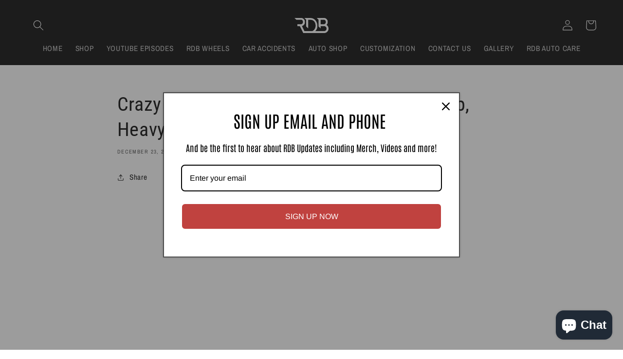

--- FILE ---
content_type: text/css; charset=utf-8
request_url: https://fonts.soundestlink.com/fonts/css/Arimo:ital,wght@0,400;0,700;1,400;1,700&display=swap?useAliasing=true
body_size: 16
content:
@font-face {
  font-family: 'ArimoOmnisend';
  font-style: italic;
  font-weight: 400;
  font-display: swap;
  src: url(https://fonts.soundestlink.com/fonts/static/aHR0cHM6Ly9mb250cy5nc3RhdGljLmNvbS9sL2ZvbnQ_a2l0PVA1c2R6WkNEZjlfVF8xMGMzaTlNZVVjeWF0NGlKWS1FUkJySCZza2V5PWNmMTQ0MTA4YTc4YTQ5Mzcmdj12MzU=) format('woff');
}
@font-face {
  font-family: 'ArimoOmnisend';
  font-style: italic;
  font-weight: 700;
  font-display: swap;
  src: url(https://fonts.soundestlink.com/fonts/static/aHR0cHM6Ly9mb250cy5nc3RhdGljLmNvbS9sL2ZvbnQ_a2l0PVA1c2R6WkNEZjlfVF8xMGMzaTlNZVVjeWF0NGlKWTlqUXhySCZza2V5PWNmMTQ0MTA4YTc4YTQ5Mzcmdj12MzU=) format('woff');
}
@font-face {
  font-family: 'ArimoOmnisend';
  font-style: normal;
  font-weight: 400;
  font-display: swap;
  src: url(https://fonts.soundestlink.com/fonts/static/aHR0cHM6Ly9mb250cy5nc3RhdGljLmNvbS9sL2ZvbnQ_a2l0PVA1c2Z6WkNEZjlfVF8zY1Y3TkNVRUN5b3hOazM3Y3hzQkEmc2tleT02NDU3YzBhYjNiNjkzZjU3JnY9djM1) format('woff');
}
@font-face {
  font-family: 'ArimoOmnisend';
  font-style: normal;
  font-weight: 700;
  font-display: swap;
  src: url(https://fonts.soundestlink.com/fonts/static/aHR0cHM6Ly9mb250cy5nc3RhdGljLmNvbS9sL2ZvbnQ_a2l0PVA1c2Z6WkNEZjlfVF8zY1Y3TkNVRUN5b3hOazNDc3RzQkEmc2tleT02NDU3YzBhYjNiNjkzZjU3JnY9djM1) format('woff');
}
